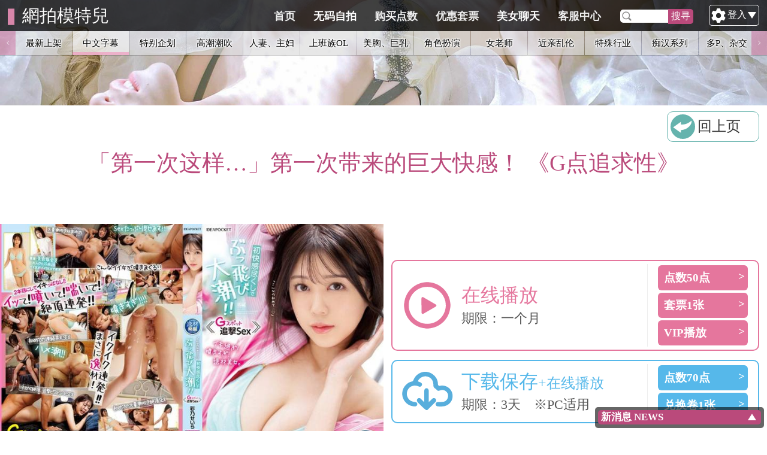

--- FILE ---
content_type: text/html; charset=UTF-8
request_url: http://xn--f5qy93b2kfekjmso.831av.com/index.php?op=view&class=4&spcode=IPIT-040C&tag=C_New
body_size: 14757
content:
<!DOCTYPE html PUBLIC "-//W3C//DTD XHTML 1.0 Transitional//EN" "http://www.w3.org/TR/xhtml1/DTD/xhtml1-transitional.dtd">
<html xmlns="http://www.w3.org/1999/xhtml">
<head>
	<meta http-equiv="Content-Type" content="text/html; charset=utf-8" />
	<meta name="format-detection" content="telephone=no">
	<meta name="viewport" content="width=device-width, initial-scale=1.0, maximum-scale=1.0, user-scalable=0">
		<title>網拍模特兒</title>
	<meta name="keywords" content="網拍模特兒_網拍模特兒_網拍模特兒_網拍模特兒">
	<meta name="description" content="網拍模特兒_網拍模特兒_網拍模特兒_網拍模特兒">
		<meta property="og:title" content=""/>
	<meta property="og:description" content="" />
	<meta property="og:type" content="website"/>
	<meta property="og:image" content=""/>
		<link href="images/default/favicon.ico" rel="SHORTCUT ICON">
	<link href="images/default/apple-icon.png" rel="apple-touch-icon">
	<link href="style/RWD/jquery.mCustomScrollbar.css" rel="stylesheet" type="text/css">
		<link href="style/RWD/style.css" rel="stylesheet" type="text/css">
		
	<link href="style/RWD/slick.css" rel="stylesheet" type="text/css">
	<link href="style/RWD/slick-theme.css" rel="stylesheet" type="text/css">


	<script type="text/javascript" src="style/jquery.min.js"></script>
	<script src="style/jquery.mCustomScrollbar.js"></script>
	<script src="style/common.js"></script>
	<script src="style/slick.js" type="text/javascript"></script>
	<script type="text/javascript" src="style/jwplayer.min.js"></script>
	<script type="text/javascript" src="style/js_call_n.js?v=7"></script>


	<style type="text/css">
		.hide{display: none;};
	</style>
	<script type="text/javascript">

	$(document).on('ready', function() {

$('.banslider').slick({
	  slidesToShow: 1,
	  slidesToScroll: 1,
	  autoplay: true,
	  arrows: false,
	  autoplaySpeed: 5000,
});

	$('.typeMain').slick({
	  slidesToShow: 18,
	  slidesToScroll: 18,
		        rows: 1,
	  //arrows: false,
		//autoplay: true,
	  //autoplaySpeed: 3500,
	  responsive: [
	    {
	      breakpoint: 1500,
	      settings: {
	        slidesToShow: 13,
			slidesToScroll: 13,
	     }
	    },
		  {
	      breakpoint: 1200,
	      settings: {
	        slidesToShow: 10,
			slidesToScroll: 10,
	     }
	    },
		    {
	      breakpoint: 768,
	      settings: {
	        slidesToShow: 6,
			slidesToScroll: 6,
			autoplay: true,
			autoplaySpeed: 5500,
	      }
	    },
	    {
	      breakpoint: 520,
	      settings: {
	        slidesToShow: 4,
			slidesToScroll: 4,
			autoplay: true,
			autoplaySpeed: 5500,
	      }
	    }
	  ]
	});

	$('.center').slick({
	  slidesToShow: 9,
	  slidesToScroll: 9,
	  //autoplay: true,
	  //autoplaySpeed: 3500,
	  responsive: [
	    {
	      breakpoint: 1200,
	      settings: {
	        slidesToShow: 7,
			slidesToScroll: 7,
	     }
	    },
		    {
	      breakpoint: 768,
	      settings: {
	        arrows: false,
	        slidesToShow: 5,
			slidesToScroll: 5,
			autoplay: true,
			autoplaySpeed: 3500,
	      }
	    },
	    {
	      breakpoint: 520,
	      settings: {
	        arrows: false,
	        slidesToShow: 3,
			slidesToScroll: 3,
			autoplay: true,
			autoplaySpeed: 3500,
	      }
	    }
	  ]
	});
		$('#logouttext').toggle();
		});
	//讓js使用session
	var siteLang='cn';
	var language={"announcement":{"6":{"subject":"\u300aVIP\u798f\u5229\u5347\u7ea7\u300b","content":"\u5373\u65e5\u8d77\u5347\u7ea7\u4e3a\u94f6\u724c\u4ee5\u4e0aVIP\uff0c<b>\u4e50\u53f0\u81ea\u62cd\u7f51<\/b>\u65e0\u7801\u5f71\u7247\u514d\u8d39\u770b\u3002 <br>\u94f6\u724cVIP\uff1a\u8be5\u7ad9 \u65e5\u3001\u6b27\u7f8e \u5f71\u7247 \u65e0\u9650\u770b<br>\u91d1\u724cVIP\uff1a\u8be5\u7ad9 \u53f0\u3001\u81ea\u62cd\u3001\u65e5\u3001\u97e9\u3001\u6b27\u7f8e \u5f71\u7247\u65e0\u9650\u770b<br><a href='?op=vvip'>\u9a6c\u4e0a\u52a0\u5165VIP<\/a><br>"},"5":{"subject":"\u300a\u516c\u544a\u300b","content":"\u5373\u65e5\u8d77\u30105\u5f20\u3011\u70b9\u6570\u8c03\u6574\u4e3a175\u70b9\u3001\u301015\u5f20\u3011\u70b9\u6570\u8c03\u6574\u4e3a450\u70b9\u3001\u301030\u5f20\u3011\u70b9\u6570\u8c03\u6574\u4e3a750\u70b9\u3002"},"3":{"subject":"\u300a\u516c\u544a\u300b","content":"\u5373\u65e5\u8d77 \u5355\u7247\u7ebf\u4e0a\u89c2\u770b \u70b9\u6570 \u8c03\u6574\u4e3a 50\u70b9\uff0c\u4f7f\u7528\u3010\u5957\u7968\u3011\u6216\u3010\u5347\u7ea7VIP\u3011\u4f18\u60e0\u65b9\u6848\u53ef\u8282\u7701\u66f4\u591a\u70b9\u6570\u3002"},"1":{"subject":"\u300a\u514d\u8d39\u5f71\u7247\u300b","content":"\u4f1a\u5458\u4e13\u5c5e\u514d\u8d39\u5f71\u7247\u5df2\u4e0a\u67b6\uff0c\u4f1a\u5458\u767b\u5165\u540e\u70b9\u9009\u4e0a\u65b9 <b>[\u4f1a\u5458] > [\u4f1a\u5458\u514d\u8d39\u5f71\u7247]<\/b> \u8fdb\u5165\u5373\u53ef\u89c2\u770b\u3002(\u514d\u8d39\u5f71\u7247\u4e0d\u5b9a\u671f\u66f4\u6362)"},"0":{"subject":"\u300a\u516c\u544a\u300b","content":"\u4f7f\u7528IE \u6d4f\u89c8\u5668(Internet Explorer)\u53ef\u80fd\u65e0\u6cd5\u6b63\u5e38\u4f7f\u7528\u90e8\u5206\u529f\u80fd\uff0c\u8bf7\u4f7f\u7528\u5176\u4ed6\u6d4f\u89c8\u5668\u5e76\u66f4\u65b0\u81f3\u8f83\u65b0\u7248\u672c\u6d4f\u89c8\u672c\u7ad9\uff0c\u8c22\u8c22"}},"web":{"siteName":"\u6e7f\u4e50\u56edX831","description":"\u6700\u591a\u3001\u6700\u65b0\u3001\u6700\u70ed\u95e8\u3001\u514d\u8d39\u65e5\u672cAV\u5f71\u7247\u5c3d\u5728X831\u6e7f\u4e50\u56ed"},"top_menu":{"home":"\u9996\u9875","buy_point":"\u8d2d\u4e70\u70b9\u6570","buy_ticket":"\u4f18\u60e0\u5957\u7968","mmloveu_list":"\u7f8e\u5973\u804a\u5929","movie":"\u7f8e\u5973\u804a\u5929","service":"\u5ba2\u670d\u4e2d\u5fc3","searcheBtn":"\u641c\u5bfb","searcheTxt":"\u5728\u6b64\u8f93\u5165\u5173\u952e\u5b57","loginTxt":"\u767b\u5165","logoutTxt":"\u4f1a\u5458","gold":"\u65e0\u7801\u81ea\u62cd","login":"\u8bf7\u5148\u767b\u5165\uff01","iron":"\u9700\u4e3a\u94f6\u724c\u4ee5\u4e0aVIP\uff01"},"proclamation":{"title":"\u65b0\u6d88\u606f NEWS"},"page":{"previous":"\u4e0a\u9875","next":"\u4e0b\u9875","back":"\u56de\u4e0a\u9875"},"unit":{"point":"\u70b9","piece":"\u5f20","month":"\u6708"},"system":{"Verification":"\u9a8c\u8bc1\u7801"},"text":{"program":"\u65b9\u6848","Precautions":"\u6ce8\u610f\u4e8b\u9879","CharLimit":"\u6700\u591a%u\u4e2a\u5b57\u5143"},"submit_btn":{"determine":"\u786e\u5b9a","logout":"\u767b\u51fa","buy":"\u8d2d\u4e70","cancel":"\u53d6\u6d88","confirmBuy":"\u786e\u5b9a\u8d2d\u4e70","confirmUpgrade":"\u786e\u5b9a\u5347\u7ea7","confirmAdd":"\u786e\u5b9a\u65b0\u589e","deviate":"\u79bb\u5f00","enter":"\u8fdb\u5165\u672c\u7ad9"},"error_msg":{"loginFirst":"\u8bf7\u5148\u767b\u5165\u4f1a\u5458","uidCannotBlank":"\u5e10\u53f7\u4e0d\u53ef\u7a7a\u767d","unameCannotBlank":"\u540d\u5b57\u4e0d\u53ef\u7a7a\u767d","unickCannotBlank":"\u6635\u79f0\u4e0d\u53ef\u7a7a\u767d","enterPwd":"\u8bf7\u8f93\u5165\u5bc6\u7801","enterCheckPwd":"\u8bf7\u8f93\u5165\u786e\u8ba4\u5bc6\u7801","enterVf":"\u8bf7\u8f93\u5165\u9a8c\u8bc1\u7801","enterData":"\u8bf7\u8f93\u5165\u8d44\u6599","enterUid":"\u8bf7\u8f93\u5165\u5e10\u53f7","enterNick":"\u8bf7\u8f93\u5165\u6635\u79f0","enterName":"\u8bf7\u8f93\u5165\u59d3\u540d","enterEmail":"\u8bf7\u8f93\u5165Email","vfError":"\u9a8c\u8bc1\u7801\u9519\u8bef","uidPwdError":"\u5e10\u53f7\u5bc6\u7801\u9519\u8bef!","pwdCharError":"\u5bc6\u7801\u5e94\u4e3a\u82f1\u6587\u5927\u5c0f\u5199\u53ca\u6570\u5b57\u81f3\u5c118\u4f4d\u6570!","uidCharError":"\u5e10\u53f7\u5e94\u4e3aemail\/\u90ae\u7bb1\u683c\u5f0f!","memberDataError":"\u4f1a\u5458\u8d44\u6599\u9519\u8bef!","pwdAndCpwdIsNotAlike":"\u4e24\u6b21\u5bc6\u7801\u4e0d\u76f8\u540c!","modifyFailedDBBusy":"\u4fee\u6539\u8d44\u6599\u5931\u8d25\uff0c\u8d44\u6599\u5e93\u5fd9\u788cMC!","pwdSendFailed":"\u5bc6\u7801\u53d1\u9001\u5931\u8d25!","leaveMsgFailed":"\u7559\u8a00\u5931\u8d25!","emailSendFailedAndErrorMsg":"Email\u53d1\u9001\u5931\u8d25!\u9519\u8bef\u8baf\u606f\u4e3a\uff1a","modifySuccess":"\u8d44\u6599\u4fee\u6539\u6210\u529f!","newPwdSendSuccess":"\u4f60\u7684\u65b0\u5bc6\u7801\u5df2\u5bc4\u9001\u81f3\u4f60\u7684EMail\uff0c\u5982\u6709\u95ee\u9898\u8bf7\u6d3d\u5ba2\u670d\u4e2d\u5fc3!","registerSuccess":"\u52a0\u5165\u4f1a\u5458\u6210\u529f!","registerSuccessSaleCodeSuccess":"\u52a0\u5165\u4f1a\u5458\u6210\u529f!\u4f18\u60e0\u7801\u65b0\u589e\u6210\u529f!","registerSuccessSaleCodeFailed":"\u52a0\u5165\u4f1a\u5458\u6210\u529f!\u4f18\u60e0\u7801\u65b0\u589e\u5931\u8d25!\u8bf7\u767b\u5165\u540e\u81f3\u300e\u4f18\u60e0\u7801\u300f\u5355\u5143\u91cd\u65b0\u586b\u5199","registerDBBusy":"\u7cfb\u7edf\u5fd9\u788c\uff0c\u8bf7\u518d\u6ce8\u518c\u4e00\u6b21!","DBBusy":"\u8d44\u6599\u5e93\u5fd9\u788cMC!","serverBusy":"\u4f3a\u670d\u5668\u5fd9\u788c\uff0c\u8bf7\u7a0d\u540e\u5728\u8bd5\u3002","systemError":"\u7cfb\u7edf\u9519\u8bef,\u8bf7\u6d3d\u5ba2\u670d\u3002","systemCheck":"\u7cfb\u7edf\u6838\u5bf9\u4e2d,\u8bf7\u7a0d\u5019\u3002\u82e5\u7b49\u5019\u592a\u4e45\u8bf7\u6d3d\u5ba2\u670d\u8c22\u8c22","systemBusy":"\u7cfb\u7edf\u5fd9\u788c\u8bf7\u7a0d\u540e\u518d\u8bd5!!","uidAlreadyExists":"\u5e10\u53f7\u5df2\u7ecf\u5b58\u5728\u5594!","nameNickIDNumPhoneTwoOfThemNeed":"\u59d3\u540d\u3001\u6635\u79f0\u3001\u8eab\u5206\u8bc1\u53f7\u3001\u7535\u8bdd\u680f\u4f4d\u9700\u586b\u5199\u5176\u4e2d\u4e24\u9879!","errorOccurred":"\u53d1\u751f\u9519\u8bef","onSentMsg":"\u6b63\u5728\u4f20\u9001\u8baf\u606f\uff0c\u8bf7\u7a0d\u5019\u3002","enterQContent":"\u8bf7\u8f93\u5165\u95ee\u9898\u5185\u5bb9","dbBusyPlzRelogin":"\u8d44\u6599\u5e93\u5fd9\u788c\uff0c\u8bf7\u91cd\u65b0\u767b\u5165","isBuyPlayOnline":"\u60a8\u5df2\u7ecf\u8d2d\u4e70\u672c\u7247\u7ebf\u4e0a\u64ad\u653e!","isBuyPlayDownload":"\u60a8\u5df2\u7ecf\u8d2d\u4e70\u672c\u7247\u7ebf\u4e0a\u64ad\u653e\u53ca\u4e0b\u8f7d!","isMonthly":"\u60a8\u4e3a\u5305\u6708\u4f1a\u5458\u53ef\u7ebf\u4e0a\u64ad\u653e!","buyFailedContactService":"\u8d2d\u4e70\u5931\u8d25\uff0c\u8bf7\u6d3d\u5ba2\u670d\u4eba\u5458!","buyFailed":"\u8d2d\u4e70\u5931\u8d25!","buySuccess":"\u8d2d\u4e70\u6210\u529f!","buyTicketFirst":"\u5957\u7968\u4e0d\u8db3\uff0c\u8bf7\u5148\u8d2d\u4e70\u5957\u7968!","buyPointFirst":"\u70b9\u6570\u4e0d\u8db3\uff0c\u8bf7\u5148\u8d2d\u4e70\u70b9\u6570!","BTicketInsufficient":"\u5151\u6362\u5377\u4e0d\u8db3!","TicketDeductionFailed":"\u5957\u7968\u6263\u9664\u5931\u8d25\uff0c\u7a0d\u540e\u518d\u8bd5\u4e00\u6b21!","BTicketDeductionFailed":"\u5151\u6362\u5377\u6263\u9664\u5931\u8d25\uff0c\u7a0d\u540e\u518d\u8bd5\u4e00\u6b21!","PointDeductionFailed":"\u70b9\u6570\u6263\u9664\u5931\u8d25\uff0c\u7a0d\u540e\u518d\u8bd5\u4e00\u6b21!","BPointDeductionFailed":"\u7ea2\u5229\u70b9\u6570\u6263\u9664\u5931\u8d25\uff0c\u7a0d\u540e\u518d\u8bd5\u4e00\u6b21!","runningOutOfVIPToday":"\u672c\u65e5VIP\u64ad\u653e\u6570\u91cf\u5df2\u7528\u5c3d!","upgradeToVIPFirst":"\u8bf7\u5148\u5347\u7ea7\u4e3aVIP!","choosePlan":"\u8bf7\u9009\u62e9\u4e00\u6d88\u8d39\u65b9\u6848!","useUpExistingTicketFirst":"\u8bf7\u5148\u4f7f\u7528\u5b8c\u73b0\u6709\u5957\u7968!","buyTicketFailed":"\u5957\u7968\u8d2d\u4e70\u5931\u8d25\uff0c%s!","buyTicketFailedExceeded3Time":"\u8ba2\u8d2d\u5931\u8d25\u6b21\u6570\u5df2\u8d85\u8fc73\u6b21\uff0c\u8bf7\u6d3d\u5ba2\u670d\u4eba\u5458!","buyTicketSuccess":"\u8d2d\u4e70\u5957\u7968\u6210\u529f!\u83b7\u5f97 %s \u5f20\u5957\u7968","rechargeSuccess":"\u50a8\u503c\u6210\u529f!","chooseMovieFirst":"\u8bf7\u5148\u9009\u62e9\u5f71\u7247!","buyPlayOnlineFirst":"\u8bf7\u5148\u8d2d\u4e70\u5f71\u7247\u7ebf\u4e0a\u89c2\u770b\u670d\u52a1!","buyDownloadFirst":"\u8bf7\u5148\u8d2d\u4e70\u5f71\u7247\u4e0b\u8f7d\u670d\u52a1!","downloadPointSuccess":"\u4e0b\u8f7d\u70b9\u53d6\u5f97\u6210\u529f!","playpointSuccess":"\u64ad\u653e\u70b9\u53d6\u5f97\u6210\u529f!","playIphone":"\u5df2\u4ece\u5176\u5b83\u88c5\u7f6e\u767b\u5165\uff0c\u8bf7\u91cd\u65b0\u767b\u5165"},"warningPage":{"descriptionTitle":"\u4e13\u4e1a\u6210\u4eba\u5a31\u4e50\u7f51","descriptionInfo":"<b>\u6ce8\u610f!!<\/b> \u60a8\u5373\u5c06\u8fdb\u5165\u6210\u4eba\u7f51\u7ad9\uff0c\u8bf7\u786e\u5b9a\u60a8\u5df2\u8fbe\u6cd5\u5b9a\u5e74\u9f84\u5e76\u80fd\u63a5\u53d7\u6210\u4eba\u8d44\u8baf\u4ee5\u8fdb\u5165\u672c\u7f51\u7ad9"},"mail":{"forgetPwdSubject":"\u5ba2\u670d\u4e2d\u5fc3-\u5bc6\u7801\u9057\u5931","forgetPwdContent":"\u4eb2\u7231\u7684%s\u4f1a\u5458\u60a8\u597d\uff1a<br \/>\u7533\u8bf7\u8865\u53d1IP:%s<br \/>\u60a8\u7684\u5e10\u53f7\u4e3a\uff1a%s<br \/>\u60a8\u7684\u5bc6\u7801\u4e3a\uff1a%s<br \/>\u70b9\u51fb\u8fdb\u5165\u672c\u7f51\u7ad9\uff1a<a href='%s\/index.php'>%s<\/a><br \/>&nbsp;&nbsp;&nbsp;&nbsp;&nbsp;&nbsp;&nbsp;&nbsp;&nbsp;&nbsp;&nbsp;&nbsp;&nbsp;&nbsp;%s\u4f1a\u5458\u4e2d\u5fc3"},"avHot":{"recommendNew":"\u63a8\u8350\u5973\u4f18-","allAv":"\u6240\u6709","allAv2":"\u5f71\u7247"},"banindex":{"slg":"\u4f1a\u5458\u4e13\u5c5e","slgb":"\u514d\u8d39\u5f71\u7247","b1":"<b>\u52a0\u5165\u4f1a\u5458<\/b>\u514d\u8d39\u89c2\u770b"},"movieHot":{"recommendNew":"\u63a8\u8350\u6700\u65b0\u5f71\u7247"},"movieTitle":{"moreOtherMovie":"\u66f4\u591a %s \u5f71\u7247","allOtherMovie":"\u6240\u6709 %s \u5f71\u7247"},"movie_menu":{"new":"\u6700\u65b0\u4e0a\u67b6","allNew":"\u6240\u6709\u6700\u65b0\u5f71\u7247","chinese":"\u4e2d\u6587\u5b57\u5e55","busty":"\u8c6a\u653e\u5de8\u4e73","AVactress":"AV\u5973\u4f18","wife":"\u4eba\u59bb\u719f\u5973","OLuniform":"OL\u5236\u670d","abnormal":"\u53e6\u7c7b\u5927\u96c6\u5408"},"movie_search":{"AVactress":"\u5973\u4f18\u641c\u5bfb","keyword":"\u641c\u5bfb"},"movie_info":{"addedTime":"\u4e0a\u67b6\u65e5\u671f","videoLength":"\u5f71\u7247\u957f\u5ea6\uff1a%s\u5206\u949f"},"movie_BuyPlan":{"playOline":"\u5728\u7ebf\u64ad\u653e","playDownload":"\u4e0b\u8f7d\u4fdd\u5b58<span class='s50'>+\u5728\u7ebf\u64ad\u653e<\/span>","PDDcontent":"\u671f\u9650\uff1a3\u5929\u3000\u203bPC\u9002\u7528","freeBtn":"\u514d\u8d39\u89c2\u770b","pointBtn":"\u70b9\u6570%u\u70b9","ticketBtn":"\u5957\u79681\u5f20","bticketBtn":"\u5151\u6362\u53771\u5f20","VIPBtn":"VIP\u64ad\u653e","DFcontent":"\u671f\u9650\uff1a\u514d\u8d39\u5f71\u7247\u4e0d\u5b9a\u671f\u66f4\u6362","deadline":"\u671f\u9650","dForever":"\u6c38\u4e45","d1Month":"\u4e00\u4e2a\u6708","usePoint":"\u60a8\u5df2\u4f7f\u7528 \u300e\u70b9\u6570%u\u70b9\u300f \u8d2d\u4e70\u672c\u7247","useTicket":"\u60a8\u5df2\u4f7f\u7528 \u300e\u5957\u7968%u\u5f20\u300f \u8d2d\u4e70\u672c\u7247","useBTicket":"\u60a8\u5df2\u4f7f\u7528 \u300e\u5151\u6362\u5238%u\u5f20\u300f \u8d2d\u4e70\u672c\u7247","useVIP":"\u60a8\u5df2\u4f7f\u7528 \u300eVIP\u300f \u8d2d\u4e70\u672c\u7247"},"movie_usPlan":{"memberFree":"\u4f1a\u5458\u514d\u8d39"},"movie_DL":{"downloadBtn":"\u70b9\u6b64\u4e0b\u8f7d(\u6ed1\u9f20\u53f3\u952e > \u53e6\u5b58\u76ee\u6807)","downloadAlert":"\u70b9\u9009\u6ed1\u9f20\u53f3\u952e>\u53e6\u5b58\u76ee\u6807!"},"movie_play":{"text1":"\u672c\u7ad9\u5f71\u7247\u4e0d\u652f\u63f4IE\u6d4f\u89c8\u5668(Internet Explorer)\u64ad\u653e\uff0c\u8bf7\u4f7f\u7528\u5176\u4ed6\u6d4f\u89c8\u5668\u5e76\u66f4\u65b0\u81f3\u8f83\u65b0\u7248\u672c\u64ad\u653e"},"movie":{"watchForever":"\u60a8\u4e3a\u672c\u7247\u6c38\u4e45\u89c2\u770b\uff0c\u60a8\u53ef\u8fdb\u884c\u7ebf\u4e0a\u64ad\u653e\u3002"},"movie_err":{"noMovie":"\u67e5\u65e0\u5f71\u7247\uff01"},"member_info":{"lavePoint":"\u5269\u4f59\u70b9\u6570","laveTicket":"\u5269\u4f59\u5957\u7968","welcome":"\u6b22\u8fce\u56de\u6765!","point":"\u70b9\u6570","ticket":"\u5957\u7968","bticket":"\u5151\u6362\u5238","recharge":"\u8865\u5145","maturity":"\u5230\u671f","modifyInfoNote1":"<div>\u82e5\u57fa\u672c\u8d44\u6599\u4e0d\u6b63\u786e\uff0c\u5c06\u5f71\u54cd\u4f60\u5728\u672c\u7ad9\u7684<\/div><div>\u6743\u76ca\u53ca\u798f\u5229\uff0c\u8bf7\u8be6\u5b9e\u586b\u5199<\/div>","modifyInfoNote2":"<div>\u4ee5\u4e0b\u680f\u4f4d\u975e\u5fc5\u586b\uff0c<\/div><div>\u4f46\u4f60\u5fd8\u8bb0\u5bc6\u7801\u65f6\u5c06\u4f7f\u7528\u8fd9\u4e9b\u8d44\u6599\u534f\u52a9\u4f60\u53d6\u56de\u5bc6\u7801\u3002<\/div>","uid":"\u5e10\u53f7","uidNote":"\u6b64\u680f\u4f4d\u65e0\u6cd5\u4fee\u6539","newPwd":"\u8bbe\u5b9a\u65b0\u5bc6\u7801","newPwdNote":"8\u4e2a\u4ee5\u4e0a\u6570\u5b57\u6216\u82f1\u6587","name":"\u59d3\u540d","nick":"\u6635\u79f0","IDNum":"\u8eab\u5206\u8bc1\u5b57\u53f7","phone":"\u7535\u8bdd","email":"\u7535\u5b50\u4fe1\u7bb1","address":"\u5730\u5740","SaleCode":"\u4f18\u60e0\u7801"},"member_BPRec":{"buyPointRecNote1":"<div>\u8d2d\u7247\u8d44\u8baf\u50c5\u4f1a\u4fdd\u7559\u4e09\u4e2a\u6708<\/div>"},"member":{"becomeVIP":"\u5347\u7ea7\u4e3aVIP","memberMenu":"\u4f1a\u5458\u529f\u80fd","member_center":"\u4fee\u6539\u8d44\u6599","buy_point_record":"\u8d2d\u70b9\u8bb0\u5f55","buy_ticket_record":"\u8d2d\u4e70\u5957\u7968\u8bb0\u5f55","buy_movie_record":"\u6d88\u8d39\u5f71\u7247\u8bb0\u5f55","service":"\u5ba2\u670d\u95ee\u7b54\u8bb0\u5f55","FreeMove":"\u4f1a\u5458\u514d\u8d39\u5f71\u7247","promo":"\u4f18\u60e0\u7801","releaseDes":"\u4e3a\u907f\u514d\u672c\u7ad9\u7f51\u5740\u906d\u5c01\u9501\uff0c\u8bf7\u5c06\u672c\u7ad9\u7f51\u5740\u53d1\u5e03\u9875\u52a0\u5165\u4e66\u7b7e\u6216\u6700\u7231\uff0c\u53d1\u5e03\u9875\u4f1a\u968f\u65f6\u63d0\u4f9b\u672c\u7ad9\u6700\u65b0\u7f51\u5740\u3002","releaseLinkTxt":"\u8fdb\u5165\u4f1a\u5458\u4e13\u5c5e\u7f51\u5740\u53d1\u5e03\u9875","buyRecNote1":"\u672c\u6708\u65e0\u8d2d\u70b9\u8bb0\u5f55","pointPayWay":"\u6d88\u8d39\u65b9\u5f0f","cash":"\u91d1\u989d","cashc":"\u4eba\u6c11\u5e01","casht":"\u65b0\u53f0\u5e01","discount":"\u4f18\u60e0","result":"\u4ea4\u6613\u7ed3\u679c","payDay":"\u6d88\u8d39\u65e5","resSuccess":"\u8d2d\u4e70\u6210\u529f","resFail":"\u8d2d\u4e70\u5931\u8d25","ticketRecPg":"\u5957\u7968\u65b9\u6848","ticketRecTotal":"\u8d2d\u5f97\u6570","ticketRecLave":"\u5269\u4f59\u6570","purchaseDay":"\u8d2d\u4e70\u65e5","expiryDate":"\u5230\u671f\u65e5","buyMovie":"\u6d88\u8d39\u5f71\u7247","buyMoviePg":"\u6d88\u8d39\u65b9\u6848","onlinePlayPg":"\u7ebf\u4e0a\u89c2\u770b","downloadPlayPg":"\u7ebf\u4e0a\u89c2\u770b+\u4e0b\u8f7dMP4","VIPPg":"VIP","VIPPW":"\u4f7f\u7528VIP\u8d2d\u4e70","Note1":"\u95ee\u7b54\u7eaa\u5f55\u4ec5\u5217\u51fa\u6700\u8fd1\u4e09\u6761","Note2":"\u65e0\u4efb\u4f55\u95ee\u7b54\u7eaa\u5f55","myQuestion":"\u6211\u7684\u95ee\u9898","notResponded":"\u5c1a\u672a\u56de\u8986","question":"\u63d0\u4ea4\u95ee\u9898","questionNote":"\u8bf7\u8be6\u7ec6\u586b\u5199\uff0c\u4ee5\u4fbf\u672c\u7ad9\u5c3d\u901f\u4e3a\u4f60\u5904\u7406\u56de\u8986","QContent":"\u95ee\u9898\u5185\u5bb9","QContentNote":"\u6700\u591a200\u4e2a\u5b57\u5143","servicemoreNote1":"\u4e5f\u6b22\u8fce\u4f7f\u7528\u90ae\u7bb1email\u8054\u7cfb\u5ba2\u670d\u3002"},"member_login":{"memberLogin":"\u4f1a\u5458\u767b\u5165","memberLogin2":"\u8bf7\u767b\u5165","memberLoginDes":"\u6709\u5e10\u6237\u5417\uff1f\u7acb\u5373\u767b\u5165\u3002","LoginUid":"\u5e10\u53f7\/email\/\u90ae\u7bb1","LoginPwd":"\u5bc6\u7801"},"member_join":{"newUser":"\u65b0\u7528\u6237","newUser2":"\u4f60\u662f\u65b0\u7528\u6237","newUserDes":"\u514d\u8d39\u52a0\u5165\u4f1a\u5458\uff0c\u7acb\u5373\u514d\u8d39\u4f53\u9a8c\u3002","createUid":"\u5efa\u7acb\u4f60\u7684\u5e10\u53f7","newUserDes2":"<div>\u672c\u7ad9\u4e3a\u6210\u4eba\u5a31\u4e50\u7f51\u7ad9\uff0c\u4e13\u4e3a\u63d0\u4f9b\u6210\u4eba\u4f11\u95f2\u800c\u8bbe\uff0c<\/div><div>\u52a0\u5165\u4f1a\u5458\u4e4b\u524d\u8bf7\u786e\u5b9a\u4f60\u5df2\u5e74\u6ee1\u5f53\u5730\u6cd5\u5f8b\u8bb8\u53ef\u4e4b\u6cd5\u5b9a\u5e74\u9f84<\/div>","isMemberDes1":"\u5df2\u6709\u5e10\u53f7\u8bf7","setUid":"\u8bbe\u5b9a\u65b0\u5e10\u53f7","setUidNote1":"\u8bf7\u8f93\u5165\u4f60\u7684email\/\u90ae\u7bb1","setPwd":"\u8bbe\u5b9a\u5bc6\u7801","checkPwd":"\u786e\u8ba4\u5bc6\u7801","checkPwdNote1":"\u987b\u4e0e\u8bbe\u5b9a\u65b0\u5bc6\u7801\u680f\u4f4d\u76f8\u540c"},"member_forget":{"forgetPwd":"\u5fd8\u8bb0\u5bc6\u7801","forgetPwdDes":"\u5229\u7528\u5e10\u53f7\u53caEMAIL\u53d6\u56de\u5bc6\u7801\u3002","forgetPwdDes2":"<div>\u586b\u5165 <u>email\/\u90ae\u7bb1<\/u> \u53ca <u>\u4e24\u4e2a\u9a8c\u8bc1\u680f\u4f4d<\/u> \u540e\uff0c<\/div><div>\u7cfb\u7edf\u5c06\u4f1a\u5bc4\u9001\u65b0\u5bc6\u7801\u81f3\u4f60\u7684\u90ae\u7bb1<\/div>","forgetPwdDes3":"<div>\u6b64\u533a\u8bf7\u586b\u5165\u4e24\u4e2a\u680f\u4f4d\uff0c\u4ee5\u9a8c\u8bc1\u4f60\u7684\u8eab\u5206<\/div>","findPwd":"\u627e\u56de\u5bc6\u7801","findPwd2":"\u627e\u56de\u4f60\u7684\u5bc6\u7801","uid":"email\/\u90ae\u7bb1","uidNote1":"\u6b64\u680f\u4f4d\u5fc5\u586b"},"buy":{"pointMainCategory1":"\u4eba\u6c11\u5e01\u652f\u4ed8\u65b9\u5f0f","pointMainCategory2":"\u65b0\u53f0\u5e01\u652f\u4ed8\u65b9\u5f0f","pointMCDes1":"<div>\u90e8\u5206\u652f\u4ed8\u65b9\u5f0f\u6709\u300c\u989d\u5ea6\u9650\u5236\u300d\uff0c<\/div><div>\u5982\u9047\u5230\u652f\u4ed8\u5f02\u5e38\uff0c\u8bf7\u9009\u62e9\u5176\u4ed6\u91d1\u989d\u6216\u8d2d\u70b9\u65b9\u5f0f<\/div>","pointMCDes2":"<div><\/div>","pointGoBuy1":"\u65b0\u53f0\u5e01\u652f\u4ed8\u70b9\u6b64","pointGoBuy2":"\u4eba\u6c11\u5e01\u652f\u4ed8\u70b9\u6b64","pointWarningRMB":"<div>\u8bf7\u52ff <b>\u91cd\u590d\u626b\u7801<\/b>\u3001<b>\u5ef6\u8fdf\u652f\u4ed8<\/b>\u3001<b>\u4fee\u6539\u8ba2\u5355\u91d1\u989d<\/b>\uff0c<\/div><div>\u4ee5\u514d\u9020\u6210\u8ba2\u5355\u65e0\u6cd5\u4e0a\u5206\u3002<\/div><br><div>\u82e5\u60a8\u5145\u503c\u4ed8\u6b3e\u6210\u529f\u4f46\u6ca1\u4e0a\u5206\uff0c\u8bf7\u4e0e <a href='index.php?op=service'>\u5ba2\u670d\u4e2d\u5fc3<\/a> \u8054\u7cfb\u3002<\/div>","pointWarningRMB1955":"<div><b>\u8bf7\u52ff\u5c06\u70b9\u5361\u53f7\u7ed1\u5b9a\u81f3\u4eac\u4e1c\u5e10\u53f7\u5185<\/b>\uff0c<\/div><div>\u4ee5\u514d\u9020\u6210\u8ba2\u5355\u65e0\u6cd5\u4e0a\u5206\u3002<\/div><br><div>\u82e5\u60a8\u5145\u503c\u4ed8\u6b3e\u6210\u529f\u4f46\u6ca1\u4e0a\u5206\uff0c\u8bf7\u4e0e <a href='index.php?op=service'>\u5ba2\u670d\u4e2d\u5fc3<\/a> \u8054\u7cfb\u3002<\/div>","pointWarning1825":"<div class='infoS'>\u5982\u4ea4\u6613\u540e\u51fa\u73b0\u6389\u5355(\u65e0\u8865\u70b9)\u7684\u72b6\u51b5\uff0c\u8bf7\u5c06\u60a8\u652f\u4ed8\u5b9d\u7684\u4ea4\u6613\u660e\u7ec6\u622a\u56fe\u5e76\u5bc4\u81f3 <b>x831080@gmail.com<\/b>\uff0c\u6211\u4eec\u5c06\u4f1a\u5373\u65f6\u4e3a\u60a8\u5904\u7406\u3002<\/div>","pointWarning8001":"<br>\u2605\u82e5\u60a8\u662f\u65b0\u624b\u60f3\u8d2d\u4e70USDT\uff0c\u5efa\u8bae\u4f7f\u7528[\u5e01\u5b89] [\u706b\u5e01] [BITFINEX] \u8d2d\u5165USDT\u518d\u8fdb\u884c\u652f\u4ed8!!!<br>[<a href='https:\/\/c2c.binance.com\/zh-CN\/quickTrade\/buy\/USDT\/CNY' style='color: red;' target='_blank'>\u5e01\u5b89 \u8d2d\u4e70USDT<\/a>]<br>[<a href='https:\/\/c2c.huobi.com\/en-us\/one-trade\/buy' style='color: red;' target='_blank'>\u706b\u5e01 \u8d2d\u4e70USDT<\/a>]<br>[<a href='https:\/\/www.bitfinex.com\/cards' style='color: red;' target='_blank'>BITFINEX \u8d2d\u4e70USDT<\/a>] <br>","pointWarningRegional":"\u60a8\u6240\u5728\u7684\u5730\u533a\u4e0d\u652f\u6301\u6b64\u9879\u670d\u52a1 \u8bf7\u9009\u62e9\u5176\u4ed6\u65b9\u5f0f\u8d2d\u70b9\u6216\u8bf7\u6d3d\u8be2\u5ba2\u670d\u4eba\u5458!","pointWarningSA":"\u5e02\u5185\u7535\u8bdd\u3001ADSL\u3001\u624b\u673a\u5c0f\u989d\u4ed8\u8d39 \u7535\u4fe1\u516c\u53f8\u6536\u53d6\u624b\u7eed\u8d3920%\uff0c\u6545\u4ee5\u70b9\u657080%\u8ba1\u7b97","pointWarningCPhone":"\u7528\u6237\u624b\u673a\u6536\u5230\u7b80\u8baf\u8ba4\u8bc1\u901a\u77e5\u540e\u76f4\u63a5\u56de\u8986\uff0c<span style='color:red'>\u7528\u6237\u514d\u4ed8\u7b80\u8baf\u8d39<\/span>\u3002\u624b\u673a\u5c0f\u989d\u4ed8\u6b3e\u8ba4\u8bc1\u673a\u5236\u7531\u539f\u300e\u5355\u5411\u300f\u6539\u4e3a\u300e\u53cc\u5411\u300f\uff0c\u8be5\u673a\u5236\u4e3aNCC\u4e4b\u89c4\u5b9a\uff0c\u672a\u6765\u5404\u5bb6\u884c\u52a8\u5747\u4f1a\u4ee5\u8be5\u65b9\u5f0f\u6267\u884c\u8ba4\u8bc1\u6d41\u7a0b\u3002<span style='color:red'>\u8bf7\u5728\u6536\u5230\u7b80\u8baf\u540e\u56de\u4f20\u7b80\u8baf\uff0c\u5e76\u8bf7\u5728\u7b80\u8baf\u5185\u5bb9\u8f93\u5165\u8ba4\u8bc1\u7801<\/span>\uff0c\u518d\u4ece\u7f51\u7ad9\u4e0a\u6309\u4e0b\u786e\u8ba4\u5373\u53ef\u6b63\u5e38\u6d88\u8d39<br>","ppcard":"PPCARD\u70b9\u6570\u5361","ppcardProName":"\u8d2d\u4e70\u70b9\u6570","ppcardMethodAlias":"PPCARD \u70b9\u6570\u5361\u8d2d\u4e70","ppcardNote1":"\u8f93\u5165PPCARD\u5e8f\u53f7\uff01","ppcardNote2":"\u53bb\u8d2d\u4e70PPCARD\uff01","ppcardSerialnum":"\u5e8f\u53f7","ticketNote1":"\u4f7f\u7528\u5957\u7968\u6bcf\u90e8\u5f71\u7247\u4e0b\u67405\u6298\uff0c\u6bcf\u90e8\u5f71\u7247\u53ea\u898125\u70b9\u8d77\u3002","ticketInfo":"\u5e73\u5747\u6bcf\u90e8\u5f71\u7247","ticketInfoDes":"\u5957\u7968\u4f7f\u7528\u671f\u9650\u4e3a30\u5929 <br> \u987b\u5c06\u5957\u7968\u5f20\u6570\u7528\u5b8c\uff0c\u624d\u80fd\u518d\u6b21\u8d2d\u4e70","VIPGold":"\u91d1","VIPSilver":"\u94f6","VIPCopper":"\u94dc","VIPMedal":"\u724cVIP","VIPMedalNote1":"\u6bcf\u65e5\u53ef\u89c2\u770b%u\u90e8\u5f71\u7247","VIPMedalNote2":"<span style='font-size:130%; color:#f00;text-decoration:line-through;'>\u539f\u4ef7\uff1a3000\u70b9\/\u6708<\/span><br>\u5168\u7ad9\u65e0\u9650\u89c2\u770b","VIPMedalNote3":"\u65e5\u3001\u6b27\u7f8e \u65e0\u7801\u5f71\u7247\u65e0\u9650\u770b","VIPMedalNote4":"\u53f0\u3001\u81ea\u62cd\u3001\u65e5\u3001\u97e9\u3001\u6b27\u7f8e \u65e0\u7801\u5f71\u7247\u65e0\u9650\u770b","VIPMoreHigh":"\u60a8\u5df2\u662f\u66f4\u9ad8\u7ea7VIP","VIPDeadline":"\u5df2\u8d2d\u4e70\uff0c\u5230\u671f:","VIPDes1":"<div>\u5c0a\u8363\u6d88\u8d39\u3002\u4e0d\u51e1\u4f53\u9a8c<br>\u4e13\u5c5e\u9ad8\u901f\u4e3b\u673a\u3002\u5168\u7ad9\u968f\u6b32\u9009\u62e9<\/div>","VIPDes2":"<div>\u6bcf\u65e5\u51cc\u666812\u70b9\uff0c\u91cd\u7f6e\u53ef\u89c2\u770b\u5f71\u7247\u6570\u91cf\uff0c\u8865\u5145\u81f3\u5bf9\u5e94\u6570\u91cf\u3002<br \/><span class=\"s\">\u4f8b\u5982\uff1a\u94dc\u724cVIP\uff08\u6bcf\u65e5\u53ef\u89c2\u770b\u6570\u91cf\u4e3a2\uff0923\u70b959\u520659\u79d2\u5269\u4f59\u53ef\u89c2\u770b\u6570\u91cf\u4e3a1\uff0c0\u70b9\u6574\u5c06\u91cd\u7f6e \u6570\u91cf\u4e3a2\u3002<\/span><\/div><div>\u53ef\u968f\u65f6\u5347\u7ea7VIP\u65b9\u6848\uff0c\u4f46\u539f\u65b9\u6848\u5269\u4f59\u65f6\u95f4\u5c06\u4f1a\u5f52\u96f6\uff0c\u4ea6\u4e0d\u8865\u507f\u539f\u65b9\u6848\u5f53\u65e5\u6240\u5269\u53ef\u89c2\u770b\u6570\u91cf<\/div><div>\u5f71\u7247\u89c2\u770b\u8bb0\u5f55\u8bf7\u4e8e<a href=\"?op=member_center&sop=buy_movie_record\">\u6d88\u8d39\u5f71\u7247\u7eaa\u5f55<\/a>\u5355\u5143\u5185\u67e5\u8be2<\/div>","VIPBuyHistory":"\u534a\u5e74\u5185\u8d2d\u4e70VIP\u7eaa\u5f55","VIPWarning1":"<b id=\"unick\">\u3010\u8bf7\u6ce8\u610f\u3011<\/b><br>\u5347\u7ea7VIP\u65b9\u6848\uff0c\u539f\u65b9\u6848\u5269\u4f59\u65f6\u95f4\u5c06\u4f1a\u5f52\u96f6\uff0c\u4ea6\u4e0d\u8865\u507f\u539f\u65b9\u6848\u5f53\u65e5\u6240\u5269\u53ef\u89c2\u770b\u6570\u91cf","VIPWarning2":"\u786e\u5b9a\u8981\u4f7f\u7528<b class=\"needpoint\">1099\u70b9<\/b>\uff0c\u5347\u7ea7\u4e3a <b class=\"vipName\"> \u94f6\u724cVIP?<\/b>"},"mmloveu":{"statusLeaveMsg":"\u7559\u8a00\u7ed9\u5979","statusShow":"\u70b9\u6211\u770b\u79c0","statusPhonePlay":"\u514d\u8d39\u8bd5\u73a9","statusFreePlay":"\u514d\u8d39\u8bd5\u73a9","leaveMsgNote1":"\u4f7f\u7528\u6635\u79f0 <b id=\"unick\">%s<\/b> \u7559\u8baf\u606f\u7ed9 <b id=\"mmnick\">\u4e3b\u6301\u4eba\u6635\u79f0\u516b\u4e2a\u5b57<\/b>","leaveMsgNote2":"\u65b0\u589e\u8baf\u606f\u5c06\u4f1a\u6263\u9664 <b>5\u70b9<\/b>\uff0c\u786e\u5b9a\u8981\u65b0\u589e?","leaveMsgContent":"\u8baf\u606f\u5185\u5bb9"}};
	console.log(language['error_msg']['loginFirst']);
	//	更新點數
	// refreshPt('');
	// fucksafari();
	// loginFirst('');
	</script>
</head>
<body>
	<div id="wrapper" class="">
	  <header class="header">
	    <div class="header__logo"><a href="index.php" class='ltext'>
	    	網拍模特兒	    </a></div>
	    <a href="#" id="js_menu_btn" class="header__menu is_sp wrap">MENU</a>
	    	    <a href="javascript:void(0);" id="js_login_btn" class="loginbtn" ><span id="logintext">登入</span><span id="logouttext">会员</span><span class="arr bounce"></span><span class="new hide">N</span></a>
			    <nav class="gnav">
	      <div class="gnav__logo is_sp"><a href="index.php">
	      	網拍模特兒	      </a></div>
	      <div class="gnav__inner">
	        <ul class="gnav__list">
	          <li class="gnav__item"><a href="index.php" class="wrap ICON_home ">首页</a></li>
			  <li class="gnav__item"><a href="#" onclick="alert('请先登入！');document.location.href='index.php?op=login';" class="wrap ICON_webcam agnav">无码自拍</a></li>
			  
			  <li class="gnav__item"><a href="index.php?op=buy_point" class="wrap ICON_buy ">购买点数</a></li>
	          <li class="gnav__item"><a href="index.php?op=buy_ticket" class="wrap ICON_ticket ">优惠套票</a></li>
	          <!--li class="gnav__item"><a href="index.php?op=mmloveu_list" class="wrap ICON_mm ">美女聊天</a></li-->
			  <li class="gnav__item"><a href="https://zh.babyqqi.com/" class="wrap ICON_service ICON_webcam" target='_blank'>美女聊天</a></li>
	          <li class="gnav__item"><a href="index.php?op=service" class="wrap ICON_service ">客服中心</a></li>
	          <li class="gnav__item search ICON_search">
	          	<form name="searched_form" action="./index.php" type="GET"><input name="op" type="hidden" value="vList" /><input name="sop" type="hidden" value="Searched" /><input name="serached" type="text" class="searchtext" placeholder="在此输入关键字" autocomplete="off" /><input name="" type="submit" value="搜寻" class="searchbut" /></form>
		  <div class="avlist">
		  <span>HOT AV</span>
		  		  <a href="index.php?op=vList&sop=AV_List&av_id=7264">三上悠亚</a>
		  		  <a href="index.php?op=vList&sop=AV_List&av_id=542">波多野结衣</a>
		  		  <a href="index.php?op=vList&sop=AV_List&av_id=14205">松本一香</a>
		  		  <a href="index.php?op=vList&sop=AV_List&av_id=13953">弥生美月</a>
		  		  <a href="index.php?op=vList&sop=AV_List&av_id=19104">石川澪</a>
		  		  <a href="index.php?op=vList&sop=AV_List&av_id=16489">沙月恵奈</a>
		  		  <a href="index.php?op=vList&sop=AV_List&av_id=10692">河北彩花</a>
		  		  <a href="index.php?op=vList&sop=AV_List&av_id=10440">美园和花</a>
		  		  <a href="index.php?op=vList&sop=AV_List&av_id=20809">金松季步</a>
		  		  <a href="index.php?op=vList&sop=AV_List&av_id=20912">田野忧</a>
		  		  <a href="index.php?op=vList&sop=AV_List&av_id=7284">森泽佳奈</a>
		  		  <a href="index.php?op=vList&sop=AV_List&av_id=15681">姫咲华</a>
		  		  <a href="index.php?op=vList&sop=AV_List&av_id=1218">筱田优</a>
		  		  <a href="index.php?op=vList&sop=AV_List&av_id=1015">AIKA</a>
		  		  <a href="index.php?op=vList&sop=AV_List&av_id=12676">渚光希</a>
		  		  <a href="index.php?op=vList&sop=AV_List&av_id=16643">乙爱丽丝</a>
		  		  <a href="index.php?op=vList&sop=AV_List&av_id=15790">森日向子</a>
		  		  <a href="index.php?op=vList&sop=AV_List&av_id=19602">仓本菫</a>
		  		  <a href="index.php?op=vList&sop=AV_List&av_id=15847">木下日葵</a>
		  <!--a href="index.php?op=vList&sop=AV_List&av_id=10692">河北彩花</a>
<a href="index.php?op=vList&sop=AV_List&av_id=10440">美园和花</a>
<a href="index.php?op=vList&sop=AV_List&av_id=20809">金松季步</a>
<a href="index.php?op=vList&sop=AV_List&av_id=20912">田野忧</a>
<a href="index.php?op=vList&sop=AV_List&av_id=7284">森泽佳奈</a>
<a href="index.php?op=vList&sop=AV_List&av_id=19104">石川澪</a>
<a href="index.php?op=vList&sop=AV_List&av_id=16489">沙月恵奈</a>
<a href="index.php?op=vList&sop=AV_List&av_id=13953">弥生美月</a>
<a href="index.php?op=vList&sop=AV_List&av_id=14205">松本一香</a>
<a href="index.php?op=vList&sop=AV_List&av_id=542">波多野结衣<b>(暗黑志玲)</b></a>
<a href="index.php?op=vList&sop=AV_List&av_id=7264">三上悠亚</a>
<a href="index.php?op=vList&sop=AV_List&av_id=4156">水野朝阳<b>(暗黑雪芙)</b></a>
<a href="index.php?op=vList&sop=AV_List&av_id=310">明日花绮罗</a-->
		  </div>
	          </li>
	          <!-- 新消息公告 -->
	          <li class="gnav__item news 1"><span class="title">新消息 NEWS<span></span></span>
	          <div class="lista">
	          		          		<div class="list"><span class="titlel">《VIP福利升级》</span><br />即日起升级为银牌以上VIP，<b>乐台自拍网</b>无码影片免费看。 <br>银牌VIP：该站 日、欧美 影片 无限看<br>金牌VIP：该站 台、自拍、日、韩、欧美 影片无限看<br><a href='?op=vvip'>马上加入VIP</a><br></div>
	          		          		<div class="list"><span class="titlel">《公告》</span><br />即日起【5张】点数调整为175点、【15张】点数调整为450点、【30张】点数调整为750点。</div>
	          		          		<div class="list"><span class="titlel">《公告》</span><br />即日起 单片线上观看 点数 调整为 50点，使用【套票】或【升级VIP】优惠方案可节省更多点数。</div>
	          		          		<div class="list"><span class="titlel">《免费影片》</span><br />会员专属免费影片已上架，会员登入后点选上方 <b>[会员] > [会员免费影片]</b> 进入即可观看。(免费影片不定期更换)</div>
	          		          		<div class="list"><span class="titlel">《公告》</span><br />使用IE 浏览器(Internet Explorer)可能无法正常使用部分功能，请使用其他浏览器并更新至较新版本浏览本站，谢谢</div>
	          				</div>
	          </li>
	        </ul>
	      </div>
	    </nav>

	</header>

	<div class="typeMain">
	<a href="?op=vList&class=New" class="">最新上架</a>
	<a href="?op=vList&class=4" class="hover">中文字幕</a>
			<a href="?op=vList&sop=Tag_List&tag=1" class="">特别企划</a>
			<a href="?op=vList&sop=Tag_List&tag=2" class="">高潮潮吹</a>
			<a href="?op=vList&sop=Tag_List&tag=3" class="">人妻、主妇</a>
			<a href="?op=vList&sop=Tag_List&tag=4" class="">上班族OL</a>
			<a href="?op=vList&sop=Tag_List&tag=7" class="">美胸、巨乳</a>
			<a href="?op=vList&sop=Tag_List&tag=8" class="">角色扮演</a>
			<a href="?op=vList&sop=Tag_List&tag=12" class="">女老师</a>
			<a href="?op=vList&sop=Tag_List&tag=14" class="">近亲乱伦</a>
			<a href="?op=vList&sop=Tag_List&tag=15" class="">特殊行业</a>
			<a href="?op=vList&sop=Tag_List&tag=17" class="">痴汉系列</a>
			<a href="?op=vList&sop=Tag_List&tag=19" class="">多P、杂交</a>
			<a href="?op=vList&sop=Tag_List&tag=22" class="">美熟女</a>
			<a href="?op=vList&sop=Tag_List&tag=23" class="">偷拍剧情</a>
			<a href="?op=vList&sop=Tag_List&tag=24" class="">女同志</a>
			<a href="?op=vList&sop=Tag_List&tag=25" class="">欧美</a>
			<a href="?op=vList&sop=Tag_List&tag=27" class="">黑人</a>
			<a href="?op=vList&sop=Tag_List&tag=28" class="">肛交</a>
			<a href="?op=vList&sop=Tag_List&tag=31" class="">美腿、丝袜</a>
			<a href="?op=vList&sop=Tag_List&tag=37" class="">人妖、伪娘</a>
			<a href="?op=vList&sop=Tag_List&tag=38" class="">女仆</a>
			<a href="?op=vList&sop=Tag_List&tag=39" class="">女医护</a>
			<a href="?op=vList&sop=Tag_List&tag=40" class="">美尻、翘臀</a>
			<a href="?op=vList&sop=Tag_List&tag=42" class="">捆绑艺术</a>
			<a href="?op=vList&sop=Tag_List&tag=43" class="">激烈性爱</a>
			<a href="?op=vList&sop=Tag_List&tag=44" class="">女学生</a>
		</div>


	<div id="js_layer" class="layer"></div>
	<div class="memberarea">
<a href="#" class="loginbtn"></a>
<div class="area login ">
<span class="title">会员登入</span>
<div class="des">有帐户吗？立即登入。 </div>
<form name="logoin_Form" id="logoin_Form">
	<div class="item">
	<label for="login_userid">帐号/email/邮箱</label>
	<input id="login_userid" name="login_userid" type="text">
	</div>
	<div class="item">
	<label for="login_passwd">密码</label>
	<input id="login_passwd" name="login_passwd" type="password">
	</div>
	<div class="item">
	<label for="login_valid">验证码</label>
	<input id="login_valid" name="login_valid" type="text"><img id="ChecknumImg" src="GenAuth.php" border="0" width="60px">
	</div>
	<span id="logoin_Err" class="prompt hide"></span>
	<input type="button" class="submit" value="确定" onclick="do_login('view','7ic760fvlke20qrfbhk13a5cb1');" />
	<!-- <a href="index.php?op=login">登入頁</a> -->
</form>
</div>

<div class="area join ">
<span class="title">新用户</span>
免费加入会员，立即免费体验。 <a href="index.php?op=register">建立你的帐号</a>
<div class="line"></div>
<span class="title">忘记密码</span>利用帐号及EMAIL取回密码。<a href="index.php?op=forget_passwd">找回密码</a>
</div>

<div class="area logout hide">
<a href="index.php?op=vvip" class="level">
	<img src="images/RWD/vip0.png"/><span class="nameR">升级为VIP</span>
</a>
<div><span class="title">欢迎回来!</span><span id="nick" class="uname"></span> </div>
<div>点数：<span class="point pt">0</span>点 <a href="index.php?op=buy_point" class="btn_buy">补充</a></div>
<div>套票：<span class="point Tickets"></span>张 <span class="data ticketLimit hide">到期</span> <a href="index.php?op=buy_ticket" class="btn_buy">补充</a></div>
<div>兑换券：<span class="point BTickets"></span>张 </div>
<!-- <div><a style="display:inline-table; background-color:#b55151; padding:0px 4px;border-radius:5px;color:#ffffff;" href="index.php?op=i7card">PPCARD 點數卡</a></div> -->
<a href="#" class="submit" onclick="do_logout('view')">登出</a>
</div>

<div class="area memberlink "><span class="title">会员功能</span>
<a href="index.php?op=member_center">修改资料</a>
<a href="index.php?op=member_center&sop=buy_point_record">购点记录</a>

<a href="index.php?op=member_center&sop=buy_ticket_record">购买套票记录</a>
<a href="index.php?op=member_center&sop=buy_movie_record">消费影片记录<span class="new hide">N</span></a>
<!-- <a href="index.php?op=member_center&sop=mmmsg">主播留言纪录<span class="new hide">N</span></a> $arrfree["movie_data"]["Free_Date"]-->
<a href="index.php?op=service">客服问答记录<span class="new hide">N</span></a>

<a href="javascript:alert('请先登入会员');document.location.href='./index.php?op=login';" id="freejsmov">会员免费影片<span class="new hide">N</span></a>


<span id="releaseP" class="prompt hide" style="text-align: left;">为避免本站网址遭封锁，请将本站网址发布页加入书签或最爱，发布页会随时提供本站最新网址。 <a href="http://2189.xb3e.com" target="_blank"; >进入会员专属网址发布页</a></span>

</div>

</div>


	</div><!-- / #wrapper-->
	<div class="circleM"><div data-loader="circle"></div></div>
		<div class="topbanunit">
		</div>
	<div class="viewbackbnt"><a href="index.php?op=vList&class=New" class="ICON_back">回上页</a></div>

<div class="viewtitle">「第一次这样…」第一次带来的巨大快感！ 《G点追求性》</div>
<div id="play_test" class="playblank"></div>
<div id="play_view" class="liveplayM hide"></div>
<div id="download" class="downlandM"></div>
<div class="view">
<div class="viewinfoL"><img src="http://ii.831avf.com/PIC/11210/1003/IPIT-040C/IPIT-040CM.jpg" />
<span class="viewinfo1">    　影片长度：117分钟</span><br>
<span class="viewinfo2">
	<a id="PTagC_4" href="index.php?op=vList&class=4">中文字幕</a>	<a id="PTag31" href="index.php?op=vList&sop=Tag_List&tag=31">美腿、丝袜</a><a id="PTag19" href="index.php?op=vList&sop=Tag_List&tag=19">多P、杂交</a><a id="PTag2" href="index.php?op=vList&sop=Tag_List&tag=2">高潮潮吹</a><a id="PTag1" href="index.php?op=vList&sop=Tag_List&tag=1">特别企划</a><a id="PTag7" href="index.php?op=vList&sop=Tag_List&tag=7">美胸、巨乳</a><a id="PTag40" href="index.php?op=vList&sop=Tag_List&tag=40">美尻、翘臀</a></span><br>
<span class="viewinfo3"><a id="PAV20333" href="index.php?op=vList&sop=AV_List&av_id=20333">彩乃せいら</a></span>
</div>
<div class="viewinfoR">
<div class="viewinfo"></div>
<div class="Pinfo hide">
	剩余点数<b class="pt">0点</b><a href="index.php?op=buy_point">+</a>　剩余套票<b class="Tickets">张</b><a href="index.php?op=buy_ticket">+</a><!-- 　剩余兑换券<b class="BTickets">张</b> -->
</div>
<!--div class="Pinfo"><span class="prompt">请先登入后，选择以下购买方案</span></div-->
<div class="Binfo">
<div id="1" class="live 1">
<div class="info">在线播放<span class="s">期限：一个月</span></div>
		<div class="Buybat">
		<!-- <a href="#" id="ibtn_pp">点数60点</a> -->
		<a href="javascript:void(0);" id="ibtn_pp">点数50点</a>
		<a href="javascript:void(0);" id="ibtn_dt_6">套票1张</a>

				<a href="javascript:void(0);" id="ibtn_dt_7">VIP播放</a>
				</div>
</div>
<div id="1" class="downland 1">
<div class="info">下载保存<span class='s50'>+在线播放</span><span class="s">期限：3天　※PC适用</span></div>
			<div class="Buybat">
			<a href="javascript:void(0);" id="ibtn_dp">点数70点</a>
			<!-- <a href="#" id="ibtn_dt">套票1张</a> -->
			<a href="javascript:void(0);" id="ibtn_dbt">兑换卷1张</a>
			</div>
</div>

</div>

</div>
</div>

<div class="viewmore">
<div class="slidertitle" id="recommend">更多 最新上架 影片:</div>
<div class="more"><a href="index.php?op=vList&class=New" class="listindexT">所有 最新上架 影片 >></a></div>
<section class="center slider">
    <div>
      <a class="class4" href="index.php?op=view&class=4&spcode=DASS-651-C&tag=C_New"><img src="http://ii.831avf.com/PIC/11407/0730/DASS-651-C/DASS-651-C.jpg">女神三人不断榨精，做梦般的妈妈级痴女，超级做爱技术夺走了我的肉棒</a>
    </div>
    <div>
      <a class="" href="index.php?op=view&class=2&spcode=FOCS-259&tag=C_New"><img src="http://ii.831avf.com/PIC/11407/0730/FOCS-259/FOCS-259.jpg">淫乱者聚集的宿舍巨乳管理员，有想当自慰者的欲望，张开双腿潮吹，露出猥琐的脸！</a>
    </div>
    <div>
      <a class="class4" href="index.php?op=view&class=4&spcode=ALDN-474-C&tag=C_New"><img src="http://ii.831avf.com/PIC/11407/0730/ALDN-474-C/ALDN-474-C.jpg">我爸爸的第二任妻子要求中出 月野香澄</a>
    </div>
    <div>
      <a class="" href="index.php?op=view&class=2&spcode=FPRE-181&tag=C_New"><img src="http://ii.831avf.com/PIC/11407/0730/FPRE-181/FPRE-181.jpg">我那邪恶的前男友知道我所有的快乐点，他让我达到了高潮，我感到绝望......</a>
    </div>
    <div>
      <a class="class4" href="index.php?op=view&class=4&spcode=ALDN-473-C&tag=C_New"><img src="http://ii.831avf.com/PIC/11407/0730/ALDN-473-C/ALDN-473-C.jpg">陷入中出快感的妻子 平冈里枝子</a>
    </div>
    <div>
      <a class="" href="index.php?op=view&class=2&spcode=GVH-756&tag=C_New"><img src="http://ii.831avf.com/PIC/11407/0730/GVH-756/GVH-756.jpg">满满的童真！甜言蜜语会让你的鸡鸡变得更大！成人乳房护理室</a>
    </div>
    <div>
      <a class="" href="index.php?op=view&class=2&spcode=HALE-064&tag=C_New"><img src="http://ii.831avf.com/PIC/11407/0730/HALE-064/HALE-064.jpg">妈妈朋友吃无限循环vol.59 叶山小百合</a>
    </div>
    <div>
      <a class="" href="index.php?op=view&class=2&spcode=HAWA-356&tag=C_New"><img src="http://ii.831avf.com/PIC/11407/0730/HAWA-356/HAWA-356.jpg">素人妻子在普通大学生的家中得到一个保险套并留宿，因为她不能只用一个保险套就满足</a>
    </div>
    <div>
      <a class="" href="index.php?op=view&class=2&spcode=FOCS-258&tag=C_New"><img src="http://ii.831avf.com/PIC/11407/0730/FOCS-258/FOCS-258.jpg">不知不觉中，我遇到了一位勇敢的女大学生，并把她变成了一个彻底的口交和肛交奴隶</a>
    </div>
    <div>
      <a class="" href="index.php?op=view&class=2&spcode=HAWA-358&tag=C_New"><img src="http://ii.831avf.com/PIC/11407/0730/HAWA-358/HAWA-358.jpg">我很穷，没有女朋友，只有充沛的性欲和廉价的公寓，连去妓院的钱都没有</a>
    </div>
  </section>
</div>

<script type="text/javascript">
function movieDown(){
	$.post("jindex.php", { op:"do_download", func:"new_play", post_id:"7ic760fvlke20qrfbhk13a5cb1", SPCode:'IPIT-040C'},
	  function(data){
		if(data.err=="111"){
			var play_content="";
						data.down_url=data.down_url.replace('http://45.115.231.157', 'https://sc2.831av.com')
			play_content='<a href="'+data.down_url+'" onclick="alert(\'点选滑鼠右键>另存目标!\');return false;" id="auto_download">点此下载(滑鼠右键 > 另存目标)</a>';
			document.getElementById("download").innerHTML=play_content;
		}else{
			alert(data.msg);
			if(typeof(data.act) != 'undefined' && data.act!=""){
				if(data.act=="reload"){
					location.reload();
				}else if(data.act=="index"){
					location.href="index.php";
				}
			}
			if(typeof(data.focus) != 'undefined' && data.focus!=""){
				document.getElementById(data.focus).focus();
			}
		}
	  }, "json");
}
function playMovie(){
	$.post("jindex.php", { op:"do_playIphone", func:"new_play", post_id:"7ic760fvlke20qrfbhk13a5cb1", SPCode:'IPIT-040C'},
	function(data){
		if(data.err=="111"){
			var play_content="";
			// document.getElementById("play_view").style.display='block';
			if($(window).width()<=820){
				player_w=380;
				player_h=253;
			}else{
				player_w=800;
				player_h=533;
			}
			play_content="<iframe class='embedPlayer' src='" + data.streamer +"&autoplay=true&width="+player_w+"&height="+player_h+"' frameBorder=0 webkitAllowFullScreen=1 mozAllowFullScreen=1 allowFullScreen=1 ></iframe><div class='viewW'>本站影片不支援IE浏览器(Internet Explorer)播放，请使用其他浏览器并更新至较新版本播放</div>";
			// play_content="<embed width=770 height=480 src='" + data.streamer +"' ></embed>";
			play_content2="<a href='http://sc.831av.com/sc.php?dat=" + encodeURIComponent(data.streamer) +"' target='_blank'>点此观看</a>";
			$("#play_view").removeClass("hide");
			document.getElementById("play_view").innerHTML=play_content;
		}else{
			alert(data.msg);
			if(typeof(data.act) != 'undefined' && data.act!=""){
				if(data.act=="reload"){
					location.reload();
				}else if(data.act=="index"){
					location.href="index.php";
				}
			}
			if(typeof(data.focus) != 'undefined' && data.focus!=""){
				document.getElementById(data.focus).focus();
			}
		}
	}, "json");
}

$("#ibtn_pp").click(function() {
	loginFirst('view~class=4~spcode=IPIT-040C~tag=C_New');
});
$("#ibtn_dp").click(function() {
	loginFirst('view~class=4~spcode=IPIT-040C~tag=C_New');
});
$("#ibtn_dt").click(function() {
	loginFirst('view~class=4~spcode=IPIT-040C~tag=C_New');
});
$("#ibtn_dt_6").click(function() {
	loginFirst('view~class=4~spcode=IPIT-040C~tag=C_New');
});


$("#ibtn_dt_7").click(function() {
	loginFirst('view~class=4~spcode=IPIT-040C~tag=C_New');
});


$("#ibtn_dbt").click(function() {
	loginFirst('view~class=4~spcode=IPIT-040C~tag=C_New');
});
</script>
<div class="footer">
  <a href="index.php">
  網拍模特兒  </a>
  <br>
© 湿乐园X831, 2021<br><span class="code">2189/</span></div>

<a href="javascript:;" class="gotop"><img src="images/RWD/fleche.png" alt="fleche"></a>

<script async src="https://www.googletagmanager.com/gtag/js?id=G-XZ12Z4SJJ2"></script>
<script>
  window.dataLayer = window.dataLayer || [];
  function gtag(){dataLayer.push(arguments);}
  gtag('js', new Date());

  gtag('config', 'G-XZ12Z4SJJ2');
</script>

<script defer src="https://static.cloudflareinsights.com/beacon.min.js/vcd15cbe7772f49c399c6a5babf22c1241717689176015" integrity="sha512-ZpsOmlRQV6y907TI0dKBHq9Md29nnaEIPlkf84rnaERnq6zvWvPUqr2ft8M1aS28oN72PdrCzSjY4U6VaAw1EQ==" data-cf-beacon='{"version":"2024.11.0","token":"4ad33c4cb3ba44e1aefb09e38b5d36d5","r":1,"server_timing":{"name":{"cfCacheStatus":true,"cfEdge":true,"cfExtPri":true,"cfL4":true,"cfOrigin":true,"cfSpeedBrain":true},"location_startswith":null}}' crossorigin="anonymous"></script>
</body>
</html>
</body>
</html>



--- FILE ---
content_type: image/svg+xml
request_url: http://xn--f5qy93b2kfekjmso.831av.com/images/RWD/ICON_liveplay.svg
body_size: 798
content:
<?xml version="1.0" encoding="utf-8"?>
<!-- Generator: Adobe Illustrator 21.0.0, SVG Export Plug-In . SVG Version: 6.00 Build 0)  -->
<svg version="1.1" id="圖層_1" xmlns="http://www.w3.org/2000/svg" xmlns:xlink="http://www.w3.org/1999/xlink" x="0px" y="0px"
	 viewBox="0 0 180 180" style="enable-background:new 0 0 180 180;" xml:space="preserve">
<style type="text/css">
	.st0{fill:#E5769D;}
</style>
<g>
	<path class="st0" d="M94.7,170.9c-3.2,0-6.3,0-9.5,0c-0.5-0.1-1-0.2-1.5-0.3c-4.2-0.7-8.4-1-12.4-2c-31.5-7.4-55.5-33-61-64.9
		c-0.5-3-0.8-6-1.2-9c0-3.2,0-6.3,0-9.5c0.1-0.5,0.2-1,0.3-1.5c0.6-4.1,1-8.3,2-12.3c7.3-31.5,33-55.7,64.9-61.2c3-0.5,6-0.8,9-1.2
		c3.2,0,6.3,0,9.5,0c0.5,0.1,1,0.2,1.5,0.3c4.1,0.6,8.3,1,12.3,2c31.5,7.3,55.7,33,61.1,64.9c0.5,3,0.8,6,1.2,9c0,3.2,0,6.3,0,9.5
		c-0.1,0.5-0.2,1-0.3,1.5c-0.7,4.2-1,8.4-2,12.4c-7.4,31.5-33.1,55.6-64.9,61C100.8,170.2,97.7,170.5,94.7,170.9z M91.6,25.3
		c-35.1-0.9-64,26.1-66.1,60.6c-2.3,37.1,26,66.5,60.4,68.6c37.2,2.3,66.5-26,68.7-60.4C156.9,56.9,127.9,26.2,91.6,25.3z"/>
	<path class="st0" d="M74.3,61c0.6,0.2,1.8,0.6,2.8,1.2c13.9,8.1,27.7,16.1,41.6,24.2c0.5,0.3,1,0.6,1.4,1c2.5,2,2.5,4.7,0,6.7
		c-0.6,0.5-1.2,0.8-1.8,1.2c-13.4,7.8-26.9,15.5-40.3,23.3c-0.6,0.4-1.3,0.7-2,1c-3.1,1.2-5.6-0.3-5.9-3.7c0-0.5-0.1-1.1-0.1-1.6
		c-0.1-15.7-0.2-31.5-0.2-47.2c0-1.1,0.1-2.3,0.4-3.4C70.7,61.9,72,61,74.3,61z"/>
</g>
</svg>


--- FILE ---
content_type: image/svg+xml
request_url: http://xn--f5qy93b2kfekjmso.831av.com/images/RWD/ICON_downland.svg
body_size: 1024
content:
<?xml version="1.0" encoding="utf-8"?>
<!-- Generator: Adobe Illustrator 21.0.0, SVG Export Plug-In . SVG Version: 6.00 Build 0)  -->
<svg version="1.1" id="圖層_1" xmlns="http://www.w3.org/2000/svg" xmlns:xlink="http://www.w3.org/1999/xlink" x="0px" y="0px"
	 viewBox="0 0 180 180" style="enable-background:new 0 0 180 180;" xml:space="preserve">
<style type="text/css">
	.st0{fill:#58AEDC;}
</style>
<g>
	<path class="st0" d="M88.1,21c7.7,1.6,15.1,3.8,21.4,8.9c11,8.7,17.8,19.5,17.8,34c0,4.7,3.2,6.9,8.1,5.9
		c18.7-3.8,37.4,8,42.1,26.6c5.8,22.8-10.3,44.4-34,45.6c-5.1,0.3-10.3,0.2-15.5,0c-5.2-0.1-8.8-3.5-8.7-8c0.1-4.4,3.7-7.5,9-7.6
		c4.7-0.1,9.4,0.1,14.1-0.1c9.2-0.4,16-4.8,19.1-13.6c2.9-8.2,1.6-16-4.7-22.2c-6.6-6.4-14.5-7.7-23.1-4.1c-5,2.1-7.5,1.3-11.2-2.7
		c-2-2.2-4.3-4.2-6.8-5.9c-3.1-2.1-4-4.8-4.1-8.4c-0.1-4.5-0.4-9.1-1.6-13.4c-3.5-11.3-14-19-26.2-19.3c-8.6-0.2-22.5,5.7-26.7,17.6
		c3.1,1.3,6.3,2.5,9.4,3.8c4.6,1.9,6.4,6,4.6,10.2s-6.1,6.1-10.6,4c-7.7-3.5-15.3-4.3-23.4-1.4c-14.7,5.3-22.3,22.7-16.5,37.2
		c4.7,11.7,13.6,17.3,25.8,18.3c5.5,0.5,8.5,2.8,8.8,6.7c0.5,5.6-3.2,9.3-9.3,8.9C30,141.1,17.4,134.1,9,120.5
		c-12.2-20.1-6.8-47,15.2-60.9c3.5-2.2,7.7-3.7,11.8-4.5c3.4-0.7,4.7-2.4,5.8-5.3C47.4,36,57.3,26.9,71.5,22.6
		c2.4-0.7,5-1.1,7.4-1.6C82,21,85,21,88.1,21z"/>
	<path class="st0" d="M86.2,154.9c-2.9-2.3-6.1-4.3-8.8-6.9c-6.2-6-12.3-12.2-18.4-18.3c-1.2-1.2-2.3-2.4-3.3-3.7
		c-2.7-3.8-2.4-8.3,0.8-11.1c3.2-2.8,7.8-2.9,11.1,0.3c3.7,3.5,7.1,7.4,10.7,11.1c0.4-0.2,0.8-0.3,1.2-0.5c0-1.6,0-3.1,0-4.7
		c0-10.8,0-21.6,0-32.3c0-6.7,3-10.5,8-10.5c4.9,0.1,7.9,4.1,7.9,10.8c0,12.1,0,24.3,0,37.8c2.2-2.1,3.6-3.5,5-4.9
		c2.3-2.2,4.5-4.6,6.8-6.7c3.4-3.1,8.3-3.2,11.6-0.4c2.6,2.2,3.4,8,0.7,10.8c-9.1,9.5-18.6,18.7-28,28c-0.5,0.5-1.2,0.7-1.8,1.1
		C88.7,154.9,87.5,154.9,86.2,154.9z"/>
</g>
</svg>
